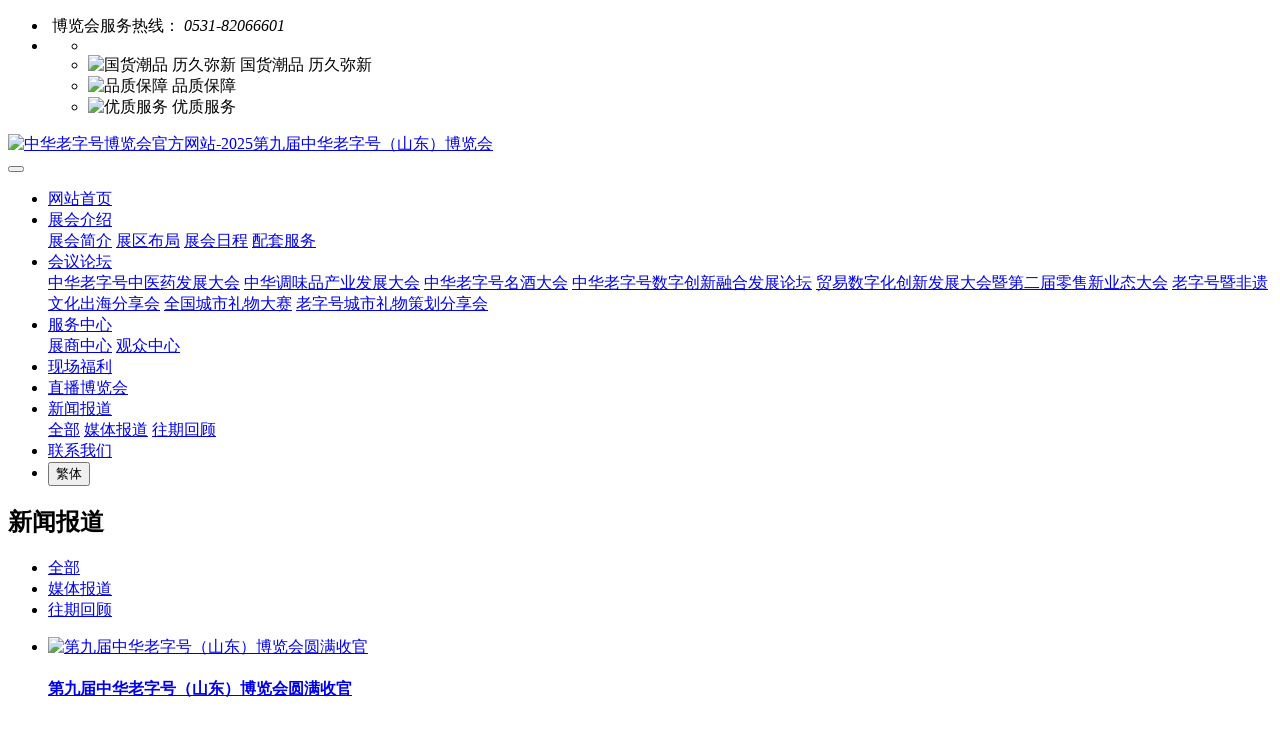

--- FILE ---
content_type: text/html;charset=UTF-8
request_url: http://expo1956.com/news/list-3-cn.html
body_size: 7913
content:
<!DOCTYPE HTML>
<html class="oxh met-web">
<head>
<meta charset="utf-8">
<meta name="renderer" content="webkit">
<meta http-equiv="X-UA-Compatible" content="IE=edge,chrome=1">
<meta name="viewport" content="width=device-width,initial-scale=1.0,maximum-scale=1.0,minimum-scale=1.0,user-scalable=0,minimal-ui">
<meta name="format-detection" content="telephone=no">
<title>新闻报道-中华老字号博览会官方网站-2025第九届中华老字号（山东）博览会</title>
<meta name="description" content="由商务部流通产业促进中心支持山东省老字号企业协会举办的第九届中华老字号（山东）博览会，将于2025年6月13日至15日在山东国际会展中心举办。以“国货潮品，历久弥新”为主题，展期三天，规划展览面积3.5万平方米，现场设置各省团组展区、中医药国粹展区、中华名酒展区、中华美食展区、中华调味展区、匠心非遗展区、文化创意展区七大展区，集中展示全国各地老字号企业匠心产品及独特技艺，推广老字号品牌文化和创新成果，打造全国老字号企业品牌盛会。">
<meta name="keywords" content="中华老字号博览会|山东老字号博览会|老字号博览会|第九届中华老字号博览会|济南老字号博览会">
<meta name="generator" content="MetInfo V8.0" data-variable="../|cn|cn|mui019|2|3|0" data-user_name="">
<link href="../favicon.ico?1565398185" rel="shortcut icon" type="image/x-icon">
<link rel="stylesheet" type="text/css" href="../public/third-party/web/basic.css?1733715145">
<link rel="stylesheet" type="text/css" href="../public/web/css/metinfo.css?1733715145">
<link rel="stylesheet" type="text/css" href="../templates/mui019/cache/news_cn.css?1768268476">
<style>
body{
    background-color: !important;font-family: !important;}
h1,h2,h3,h4,h5,h6{font-family: !important;}
</style>
<script>(function(){var t=navigator.userAgent;(t.indexOf("rv:11")>=0||t.indexOf("MSIE 10")>=0)&&document.write("<script src=\"../public/third-party/html5shiv/html5shiv.min.js\"><\/script>")})();</script>
</head>
<!--[if lte IE 9]>
<div class="text-xs-center m-b-0 bg-blue-grey-100 alert">
    <button type="button" class="close" aria-label="Close" data-dismiss="alert">
        <span aria-hidden="true">×</span>
    </button>
    你正在使用一个过时的浏览器。请升级你的浏览器，以提高您的体验。</div>
<![endif]-->
<body >
            <header class='head_nav_met_16_3_45 met-head' m-id='45' m-type='head_nav'>
<div id="header" class="  " >
    <div class="container">
        <ul class="head-list p-l-0">
        <li class="left tel">
            <img src="../upload/201807/1530595367.png" alt="">
            <span>博览会服务热线：</span>
            <em>0531-82066601</em>
        </li>
        <li class="right">
        <ul>
            <li>
                <img src="" alt="">
                <span></span>
            </li>
            <li>
                <img src="../upload/201907/1563263737.png" alt="国货潮品 历久弥新">
                <span>国货潮品 历久弥新</span>
            </li>
            <li>
                <img src="../upload/201807/1530595205.png" alt="品质保障">
                <span>品质保障</span>
            </li>
            <li>
                <img src="../upload/201807/1530595354.png" alt="优质服务">
                <span>优质服务</span>
            </li>
        </ul>
        </li>
        </ul>
    </div>
</div>
    <nav class="navbar navbar-default box-shadow-none head_nav_met_16_3_45">
        <div class="container">
            <div class="row">
                                      <h3 hidden>中华老字号博览会官方网站-2025第九届中华老字号（山东）博览会</h3>
                                <!-- logo -->
                <div class="navbar-header pull-xs-left">
                    <a href="../index-cn.html" class="met-logo vertical-align block pull-xs-left p-y-5" title="中华老字号博览会官方网站-2025第九届中华老字号（山东）博览会">
                        <div class="vertical-align-middle">
                            <img src="../upload/202502/1739935400.png" alt="中华老字号博览会官方网站-2025第九届中华老字号（山东）博览会"></div>
                    </a>
                </div>
                                      <h1 hidden>新闻报道</h1>
                                                          <!-- logo -->
                <button type="button" class="navbar-toggler hamburger hamburger-close collapsed p-x-5 head_nav_met_16_3_45-toggler" data-target="#head_nav_met_16_3_45-collapse" data-toggle="collapse">
                    <span class="sr-only"></span>
                    <span class="hamburger-bar"></span>
                </button>
                <!-- 会员注册登录 -->
                  
                <!-- 会员注册登录 -->

                <!-- 导航 -->
                <div class="collapse navbar-collapse navbar-collapse-toolbar pull-md-right p-0" id="head_nav_met_16_3_45-collapse">
                    <ul class="nav navbar-nav navlist">
                        <li class='nav-item'>
                            <a href="../index-cn.html" title="网站首页" class="nav-link
                                                          ">网站首页</a>
                        </li>
                                                                          <li class="nav-item dropdown m-l-0">
                                                          <a
                                href="../about/index-cn.html"
                                target='_self'                                title="展会介绍"
                                class="nav-link dropdown-toggle "
                                data-toggle="dropdown" data-hover="dropdown"
                            >
                                                        展会介绍</a>
                                                          <div class="dropdown-menu dropdown-menu-right dropdown-menu-bullet two-menu">
                                                                                                                                                                <a href="../about/39-cn.html" target='_self' title="展会简介" class='dropdown-item hassub '>展会简介</a>
                                                                                                                                  <a href="../about/79-cn.html" target='_self' title="展区布局" class='dropdown-item hassub '>展区布局</a>
                                                                                                                                  <a href="../about/78-cn.html" target='_self' title="展会日程" class='dropdown-item hassub '>展会日程</a>
                                                                                                                                  <a href="../about/77-cn.html" target='_self' title="配套服务" class='dropdown-item hassub '>配套服务</a>
                                                                                            </div>
                        </li>
                                                                                                  <li class="nav-item dropdown m-l-0">
                                                          <a
                                href="../meeting/index-cn.html"
                                target='_self'                                title="会议论坛"
                                class="nav-link dropdown-toggle "
                                data-toggle="dropdown" data-hover="dropdown"
                            >
                                                        会议论坛</a>
                                                          <div class="dropdown-menu dropdown-menu-right dropdown-menu-bullet two-menu">
                                                                                                                                                                <a href="../zhongyiyao/list-113-cn.html" target='_self' title="中华老字号中医药发展大会" class='dropdown-item hassub '>中华老字号中医药发展大会</a>
                                                                                                                                  <a href="../tiaoweipin/list-114-cn.html" target='_self' title="中华调味品产业发展大会" class='dropdown-item hassub '>中华调味品产业发展大会</a>
                                                                                                                                  <a href="../mingjiu/list-115-cn.html" target='_self' title="中华老字号名酒大会" class='dropdown-item hassub '>中华老字号名酒大会</a>
                                                                                                                                  <a href="../shuzi/list-116-cn.html" target='_self' title="中华老字号数字创新融合发展论坛" class='dropdown-item hassub '>中华老字号数字创新融合发展论坛</a>
                                                                                                                                  <a href="../maoyi/list-117-cn.html" target='_self' title="贸易数字化创新发展大会暨第二届零售新业态大会" class='dropdown-item hassub '>贸易数字化创新发展大会暨第二届零售新业态大会</a>
                                                                                                                                  <a href="../chuhai/list-118-cn.html" target='_self' title="老字号暨非遗文化出海分享会" class='dropdown-item hassub '>老字号暨非遗文化出海分享会</a>
                                                                                                                                  <a href="../dasai/list-119-cn.html" target='_self' title="全国城市礼物大赛" class='dropdown-item hassub '>全国城市礼物大赛</a>
                                                                                                                                  <a href="../fenxiang/list-120-cn.html" target='_self' title="老字号城市礼物策划分享会" class='dropdown-item hassub '>老字号城市礼物策划分享会</a>
                                                                                            </div>
                        </li>
                                                                                                  <li class="nav-item dropdown m-l-0">
                                                          <a
                                href="../fw/index-cn.html"
                                target='_self'                                title="服务中心"
                                class="nav-link dropdown-toggle "
                                data-toggle="dropdown" data-hover="dropdown"
                            >
                                                        服务中心</a>
                                                          <div class="dropdown-menu dropdown-menu-right dropdown-menu-bullet two-menu">
                                                                                                                                                                <a href="../fw/73-cn.html" target='_self' title="展商中心" class='dropdown-item hassub '>展商中心</a>
                                                                                                                                  <a href="../fw/74-cn.html" target='_self' title="观众中心" class='dropdown-item hassub '>观众中心</a>
                                                                                            </div>
                        </li>
                                                                                                  <li class='nav-item m-l-0'>
                            <a href="../fuli/list-92-cn.html" target='_self' title="现场福利" class="nav-link ">现场福利</a>
                        </li>
                                                                                                  <li class='nav-item m-l-0'>
                            <a href="https://www.pailixiang.com/album/main_ig8760055.html" target='_blank' title="直播博览会" class="nav-link ">直播博览会</a>
                        </li>
                                                                                                  <li class="nav-item dropdown m-l-0">
                                                          <a
                                href="../news/list-3-cn.html"
                                target='_self'                                title="新闻报道"
                                class="nav-link dropdown-toggle active"
                                data-toggle="dropdown" data-hover="dropdown"
                            >
                                                        新闻报道</a>
                                                          <div class="dropdown-menu dropdown-menu-right dropdown-menu-bullet two-menu">
                                                                                              <a href="../news/list-3-cn.html" target='_self' title="全部" class='dropdown-item nav-parent hidden-lg-up'>全部</a>
                                                                                                                                  <a href="../news/list-37-cn.html" target='_self' title="媒体报道" class='dropdown-item hassub '>媒体报道</a>
                                                                                                                                  <a href="../news/list-36-cn.html" target='_self' title="往期回顾" class='dropdown-item hassub '>往期回顾</a>
                                                                                            </div>
                        </li>
                                                                                                  <li class='nav-item m-l-0'>
                            <a href="../contact/index-cn.html" target='_self' title="联系我们" class="nav-link ">联系我们</a>
                        </li>
                                                                                                                                        <li class="met-langlist met-s2t nav-item vertical-align nav-item m-l-5" m-id="lang" m-type="lang">
                                <div class="inline-block nav-link">
                                    <button type="button" class="btn btn-outline btn-default btn-squared btn-lang btn-cntotc" data-tolang='tc'>繁体</button>
                                                                                                                                                                                                </ul>
                </div>
                <!-- 导航 -->
            </div>
        </div>
    </nav>
</header>

                        <div class="banner_met_16_1_2-ny vertical-align text-xs-center" m-id='2' m-type='banner'>
                              <h2 class="vertical-align-middle">新闻报道</h2>
                    </div>
    
          <div class="subcolumn_nav_met_16_1_3    border-bottom1" m-id='3' m-type='nocontent'>
	<div class="">
		<div class="subcolumn-nav text-xs-center">
			<ul class="subcolumn_nav_met_16_1_3-ul m-b-0 p-y-10 p-x-0 ulstyle">
								  					<li>
						<a href="../news/list-3-cn.html"  title="全部"
						  						class="active"
												>全部</a>
					</li>
												  				<li>
					<a href="../news/list-37-cn.html" title="媒体报道" class=''>媒体报道</a>
				</li>
												  				<li>
					<a href="../news/list-36-cn.html" title="往期回顾" class=''>往期回顾</a>
				</li>
															</ul>
		</div>
		  	</div>
</div>
  

        <main class="news_list_page_met_16_1_14 met-news">
    <div class="container">
        <div class="row">
                                                                          <div class="col-md-9 met-news-body">
                    <div class="row">
                                                    <div class="met-news-list">
            	            <ul class="ulstyle met-pager-ajax imagesize" data-scale='300x400' m-id='14'>
            	                
                              <!-- 图文模式 -->
                      <li class="media media-lg border-bottom1">
                <div class="media-left">
                    <a href="../news/358-cn.html" title="第九届中华老字号（山东）博览会圆满收官" target=_self>
                        <img class="media-object"   src="../upload/thumb_src/400_300/1750081834.png" alt="第九届中华老字号（山东）博览会圆满收官">
                    </a>
                </div>
                <div class="media-body">
                    <h4>
                        <a href="../news/358-cn.html" title="第九届中华老字号（山东）博览会圆满收官" target=_self><span style=''>第九届中华老字号（山东）博览会圆满收官</span></a>
                    </h4>
                    <p class="des font-weight-300">
                        6月15日，第九届中华老字号（山东）博览会圆满收官。作为商务部2025年&ldquo;老字号嘉年华&rdquo;全国性重点活动，本届博览会由商务部流通产业促进中心支持山东省老字号企业协会举办。博览会汇聚来自全国26个省市的627家企业，以更高站位、更广视野、更深融合，在全球化拓展、中医药振兴、文化力焕新等方面取得显著突破，全方位呈现中华老字号在新时代的创新活力与发展潜力。更具平台化的能级跃升博览会盛况空前，3.5万平方米                    </p>
                    <p class="info font-weight-300">
                        <span>2025-06-16</span>
                        <span>laozihao</span>
                        <span>
					<i class="icon wb-eye m-r-5 font-weight-300" aria-hidden="true"></i>
					<script type='text/javascript' class='met_hits' data-hits='480' src="../hits/?lang=cn&type=news&vid=358&list=1"></script>				</span>
                    </p>
                </div>
            </li>
                                      <!-- 图文模式 -->
                      <li class="media media-lg border-bottom1">
                <div class="media-left">
                    <a href="../news/357-cn.html" title="老字号城市手伴策划设计分享会在济南召开" target=_self>
                        <img class="media-object"   src="../upload/thumb_src/400_300/1750082006.jpg" alt="老字号城市手伴策划设计分享会在济南召开">
                    </a>
                </div>
                <div class="media-body">
                    <h4>
                        <a href="../news/357-cn.html" title="老字号城市手伴策划设计分享会在济南召开" target=_self><span style=''>老字号城市手伴策划设计分享会在济南召开</span></a>
                    </h4>
                    <p class="des font-weight-300">
                        6月14日下午，老字号城市手伴策划设计分享会在济南山东国际会展中心召开。作为第九届中华老字号（山东）博览会的配套活动，分享会聚焦&ldquo;老字号+城市文化&rdquo;主题，由山东省老字号企业协会与省博物馆学会联合举办，旨在探讨老字号与博物馆商文旅融合、策划设计城市手伴的实践路径。山东省商务厅、省文化和旅游厅、山东博物馆、省老字号协会相关负责同志出席活动。设计赋能：老字号变身城市礼物省商务厅相关负责人在致辞中表示，中                    </p>
                    <p class="info font-weight-300">
                        <span>2025-06-16</span>
                        <span>laozihao</span>
                        <span>
					<i class="icon wb-eye m-r-5 font-weight-300" aria-hidden="true"></i>
					<script type='text/javascript' class='met_hits' data-hits='405' src="../hits/?lang=cn&type=news&vid=357&list=1"></script>				</span>
                    </p>
                </div>
            </li>
                                      <!-- 图文模式 -->
                      <li class="media media-lg border-bottom1">
                <div class="media-left">
                    <a href="../news/356-cn.html" title="第九届中华老字号（山东）博览会在济南开幕" target=_self>
                        <img class="media-object"   src="../upload/thumb_src/400_300/1749868340.png" alt="第九届中华老字号（山东）博览会在济南开幕">
                    </a>
                </div>
                <div class="media-body">
                    <h4>
                        <a href="../news/356-cn.html" title="第九届中华老字号（山东）博览会在济南开幕" target=_self><span style=''>第九届中华老字号（山东）博览会在济南开幕</span></a>
                    </h4>
                    <p class="des font-weight-300">
                        6月13日上午，第九届中华老字号（山东）博览会在山东国际会展中心盛大启幕。作为商务部2025年&ldquo;老字号嘉年华&rdquo;全国性重要活动，本届博览会由商务部流通产业促进中心支持山东省老字号企业协会举办。商务部流通业发展司一级巡视员张祥、商务部流通产业促进中心副主任武传亮、山东省委宣传部副部长程守田、山东省商务厅副厅长王红等出席开幕式并参观展区。开幕式上，&ldquo;内外贸融合行动&rdquo;正式发布，旨在构建老字号国货潮品与外贸                    </p>
                    <p class="info font-weight-300">
                        <span>2025-06-14</span>
                        <span>laozihao</span>
                        <span>
					<i class="icon wb-eye m-r-5 font-weight-300" aria-hidden="true"></i>
					<script type='text/javascript' class='met_hits' data-hits='523' src="../hits/?lang=cn&type=news&vid=356&list=1"></script>				</span>
                    </p>
                </div>
            </li>
                                      <!-- 图文模式 -->
                      <li class="media media-lg border-bottom1">
                <div class="media-left">
                    <a href="../news/355-cn.html" title="2025中华老字号中医药发展大会在济南成功召开" target=_self>
                        <img class="media-object"   src="../upload/thumb_src/400_300/1749868405.png" alt="2025中华老字号中医药发展大会在济南成功召开">
                    </a>
                </div>
                <div class="media-body">
                    <h4>
                        <a href="../news/355-cn.html" title="2025中华老字号中医药发展大会在济南成功召开" target=_self><span style=''>2025中华老字号中医药发展大会在济南成功召开</span></a>
                    </h4>
                    <p class="des font-weight-300">
                        6月13日上午，2025中华老字号中医药发展大会在山东国际会展中心成功召开。大会作为商务部2025年&ldquo;老字号嘉年华&rdquo;重点活动，由世界中医药学会联合会、山东省老字号企业协会联合主办，东阿阿胶股份有限公司协办。同仁堂、片仔癀、云南白药等知名中华老字号中医药企业集聚一堂，聚焦老字号集聚发展、商文旅融合新消费场景、提升国际传播效能等核心议题，共商中医药传承创新发展的战略性路径。商务部流通业发展司一级巡视员                    </p>
                    <p class="info font-weight-300">
                        <span>2025-06-14</span>
                        <span>laozihao</span>
                        <span>
					<i class="icon wb-eye m-r-5 font-weight-300" aria-hidden="true"></i>
					<script type='text/javascript' class='met_hits' data-hits='514' src="../hits/?lang=cn&type=news&vid=355&list=1"></script>				</span>
                    </p>
                </div>
            </li>
                                      <!-- 图文模式 -->
                      <li class="media media-lg border-bottom1">
                <div class="media-left">
                    <a href="../news/354-cn.html" title="&ldquo;岐黄十二宫&rdquo;中华老字号中医药研学推荐名录" target=_self>
                        <img class="media-object"   data-original="../upload/thumb_src/400_300/1749867452.png" alt="&ldquo;岐黄十二宫&rdquo;中华老字号中医药研学推荐名录">
                    </a>
                </div>
                <div class="media-body">
                    <h4>
                        <a href="../news/354-cn.html" title="&ldquo;岐黄十二宫&rdquo;中华老字号中医药研学推荐名录" target=_self><span style=''>&ldquo;岐黄十二宫&rdquo;中华老字号中医药研学推荐名录</span></a>
                    </h4>
                    <p class="des font-weight-300">
                        &ldquo;岐黄十二宫&rdquo; 融合 &ldquo;岐黄&rdquo;之名 ，寄寓中医药智慧如星辰流转，绵延传承。作为中医药研学领域的创新平台，通过全国性严格遴选机制，确立东阿阿胶、北京同仁堂、漳州片仔癀等十二家中华老字号为首批研学推荐基地。通过系统整合顶尖资源，打造行业标杆性研学体系，全面激发中医药产业的源头创新活力与发展动能。同时，作为国际文化交流的重要窗口，也将助力中医药文化国际化传播，向世界展现东方智慧，显著提升中国传统医药在全                    </p>
                    <p class="info font-weight-300">
                        <span>2025-06-14</span>
                        <span>laozihao</span>
                        <span>
					<i class="icon wb-eye m-r-5 font-weight-300" aria-hidden="true"></i>
					<script type='text/javascript' class='met_hits' data-hits='540' src="../hits/?lang=cn&type=news&vid=354&list=1"></script>				</span>
                    </p>
                </div>
            </li>
                                      <!-- 图文模式 -->
                      <li class="media media-lg border-bottom1">
                <div class="media-left">
                    <a href="../news/353-cn.html" title="亿元采购清单加持，老字号年度盛会六月全球拓界！" target=_self>
                        <img class="media-object"   data-original="../upload/thumb_src/400_300/1748081250.jpg" alt="亿元采购清单加持，老字号年度盛会六月全球拓界！">
                    </a>
                </div>
                <div class="media-body">
                    <h4>
                        <a href="../news/353-cn.html" title="亿元采购清单加持，老字号年度盛会六月全球拓界！" target=_self><span style=''>亿元采购清单加持，老字号年度盛会六月全球拓界！</span></a>
                    </h4>
                    <p class="des font-weight-300">
                        在全球经济下行与消费代际更迭的双重挑战下，老字号企业正面临传承与创新的时代命题。传统工艺与历史文化积淀虽然构筑了品牌护城河，但面对年轻消费群体崛起带来的审美迭代、场景重构和数字化浪潮，老字号企业普遍遭遇品牌活化不足、消费触点单一等发展瓶颈。过度依赖中老年客群的路径依赖已显现局限性，如何通过文化焕新、品质升级和体验重构实现年轻化转型，成为老字号企业突破增长困局的核心课题。第九届中华老字号（山东）博览                    </p>
                    <p class="info font-weight-300">
                        <span>2025-05-24</span>
                        <span>laozihao</span>
                        <span>
					<i class="icon wb-eye m-r-5 font-weight-300" aria-hidden="true"></i>
					<script type='text/javascript' class='met_hits' data-hits='775' src="../hits/?lang=cn&type=news&vid=353&list=1"></script>				</span>
                    </p>
                </div>
            </li>
                                      <!-- 图文模式 -->
                      <li class="media media-lg border-bottom1">
                <div class="media-left">
                    <a href="../news/350-cn.html" title="第二届全国老字号&ldquo;城市礼物&rdquo;大赛正式启动报名" target=_self>
                        <img class="media-object"   data-original="../upload/thumb_src/400_300/1742373491.png" alt="第二届全国老字号&ldquo;城市礼物&rdquo;大赛正式启动报名">
                    </a>
                </div>
                <div class="media-body">
                    <h4>
                        <a href="../news/350-cn.html" title="第二届全国老字号&ldquo;城市礼物&rdquo;大赛正式启动报名" target=_self><span style=''>第二届全国老字号&ldquo;城市礼物&rdquo;大赛正式启动报名</span></a>
                    </h4>
                    <p class="des font-weight-300">
                        为响应中央经济工作会议&ldquo;大力提振消费、提高投资效益，全方位扩大国内需求&rdquo;，贯彻落实《商务部等8部门关于促进老字号创新发展的意见》相关要求，充分挖掘城市文化、传统文化，进一步提升社会各层次消费者对老字号品牌认知度。中华老字号（山东）博览会组委会计划举办第二届全国老字号&ldquo;城市礼物&rdquo;大赛活动，征集推出一批兼具地域文化、商业价值和品牌创意的老字号国货&ldquo;潮品&rdquo;，赋能老字号企业高质量发展，助推老字号产品提档升                    </p>
                    <p class="info font-weight-300">
                        <span>2025-03-19</span>
                        <span>laozihao</span>
                        <span>
					<i class="icon wb-eye m-r-5 font-weight-300" aria-hidden="true"></i>
					<script type='text/javascript' class='met_hits' data-hits='907' src="../hits/?lang=cn&type=news&vid=350&list=1"></script>				</span>
                    </p>
                </div>
            </li>
                                      <!-- 图文模式 -->
                      <li class="media media-lg border-bottom1">
                <div class="media-left">
                    <a href="../news/349-cn.html" title="第9届中华老字号（山东）博览会向全球发出6月之邀" target=_self>
                        <img class="media-object"   data-original="../upload/thumb_src/400_300/1742373205.jpg" alt="第9届中华老字号（山东）博览会向全球发出6月之邀">
                    </a>
                </div>
                <div class="media-body">
                    <h4>
                        <a href="../news/349-cn.html" title="第9届中华老字号（山东）博览会向全球发出6月之邀" target=_self><span style=''>第9届中华老字号（山东）博览会向全球发出6月之邀</span></a>
                    </h4>
                    <p class="des font-weight-300">
                        6月13日&mdash;15日第9届中华老字号（山东）博览会泉城相约这场集结百年匠心与国潮焕新的盛会将带你穿越时空隧道感受&ldquo;老字号&rdquo;与&ldquo;新玩法&rdquo;的奇妙碰撞树品牌、拓渠道、链全球！抢新品、探趋势、赢商机！一展会概况名称：第9届中华老字号（山东）博览会主题：国货潮品 历久弥新时间：2025年6月13-15日地点：山东国际会展中心   （济南市槐荫区日照路1号）规模：总展览面积35000平方米二展区规划博览会设置7                    </p>
                    <p class="info font-weight-300">
                        <span>2025-03-19</span>
                        <span>laozihao</span>
                        <span>
					<i class="icon wb-eye m-r-5 font-weight-300" aria-hidden="true"></i>
					<script type='text/javascript' class='met_hits' data-hits='1067' src="../hits/?lang=cn&type=news&vid=349&list=1"></script>				</span>
                    </p>
                </div>
            </li>
                              	            </ul>
            	            <div class='m-t-20 text-xs-center hidden-sm-down' m-type="nosysdata">
            				         <div class='met_pager'><span class='PreSpan'>上一页</span><a href='../news/list-3-cn.html' class='Ahover'>1</a><a href='../news/list-3-2-cn.html' >2</a><a href='../news/list-3-3-cn.html' >3</a><a href='../news/list-3-4-cn.html' >4</a><a href='../news/list-3-5-cn.html' >5</a><a href='../news/list-3-6-cn.html' >6</a><a href='../news/list-3-7-cn.html' >7</a><a href='javascript:;'><em style='position: relative;top:-4px;'>...</em></a><a href='../news/list-3-12-cn.html' class='lastPage'>12</a><a href='../news/list-3-2-cn.html' class='NextA'>下一页</a>
					<span class='PageText'>转至第</span>
					<input type='text' id='metPageT' data-pageurl='index.php?lang=cn&class1=3&page=|-cn.html|12' value='1' />
					<input type='button' id='metPageB' value='页' /></div>            				</div>
            				<div class="met_pager met-pager-ajax-link hidden-md-up" data-plugin="appear" data-animate="slide-bottom" data-repeat="false" m-type="nosysdata">
            				    <button type="button" class="btn btn-primary btn-block btn-squared ladda-button" id="met-pager-btn" data-plugin="ladda" data-style="slide-left" data-url="" data-page="1">
            				        <i class="icon wb-chevron-down m-r-5" aria-hidden="true"></i>
            				    </button>
            				</div>
            			</div>
                            </div>
        </div>
        
          <div class="col-md-3">
	<div class="row">
<aside class="sidebar_met_16_1_15 met-sidebar panel panel-body m-b-0" boxmh-h m-id='15' m-type='nocontent'>
	<form class='sidebar-search' method='get' action="../search/search.php">
		<input type='hidden' name='lang' value='cn' />
		<input type='hidden' name='class1' value='3' />
		<div class="form-group">
			<div class="input-search">
				<button type="submit" class="input-search-btn">
					<i class="icon wb-search" aria-hidden="true"></i>
				</button>
				<input type="text" class="form-control" name="searchword" placeholder="search">
			</div>
		</div>
	</form>
	  	<ul class="sidebar-column list-icons">
				<li>
			<a href="../news/list-3-cn.html" title="新闻报道" class="  					active
					" target='_self'>新闻报道</a>
		</li>
				<li>
			  			<a href="../news/list-37-cn.html" title="媒体报道" class=''>媒体报道</a>
	        		</li>
				<li>
			  			<a href="../news/list-36-cn.html" title="往期回顾" class=''>往期回顾</a>
	        		</li>
					</ul>
		  	<div class="sidebar-news-list recommend">
		<h3 class='font-size-16 m-0'>为你推荐</h3>
		<ul class="list-group list-group-bordered m-t-10 m-b-0">
						<li class="list-group-item">
				<a href="../news/358-cn.html" title="第九届中华老字号（山东）博览会圆满收官" target=_self>第九届中华老字号（山东）博览会圆满收官</a>
			</li>
						<li class="list-group-item">
				<a href="../news/357-cn.html" title="老字号城市手伴策划设计分享会在济南召开" target=_self>老字号城市手伴策划设计分享会在济南召开</a>
			</li>
						<li class="list-group-item">
				<a href="../news/356-cn.html" title="第九届中华老字号（山东）博览会在济南开幕" target=_self>第九届中华老字号（山东）博览会在济南开幕</a>
			</li>
						<li class="list-group-item">
				<a href="../news/355-cn.html" title="2025中华老字号中医药发展大会在济南成功召开" target=_self>2025中华老字号中医药发展大会在济南成功召开</a>
			</li>
						<li class="list-group-item">
				<a href="../news/354-cn.html" title="&ldquo;岐黄十二宫&rdquo;中华老字号中医药研学推荐名录" target=_self>&ldquo;岐黄十二宫&rdquo;中华老字号中医药研学推荐名录</a>
			</li>
					</ul>
	</div>
		  </aside>
</div>
</div>
		</div>
    </div>
</main>

        <div class="foot_nav_met_11_3_36  text-xs-center" m-id='36' m-type="foot_nav">
    <div class="container">
        <div class="row">
            <div class="col-lg-8">
                        </div>
                  <div class="col-lg-4 col-md-12 col-xs-12 info">
            <h4 class='font-size-16 m-t-0'>
                             </h4>
                                        </div>
        </div>
        </div>
</div>

          
        <footer class='foot_info_met_16_1_11 met-foot p-y-20 border-top1' m-id='11' m-type='foot'>
	<div class="container text-xs-center">
		  		<p>第九届中华老字号（山东）博览会版权所有 2017-2019  鲁ICP备17028737号</p>
				  		  		  			<p><p>支持单位：商务部流通产业促进中心</p><p>主办单位：山东省老字号企业协会</p><p>协办单位：全国各省老字号协会</p></p>
				<div class="powered_by_metinfo"></div>
		<ul class="met-langlist p-0">
		  		  	    </ul>
	</div>
</footer>

        <button type="button" class="btn btn-icon btn-primary btn-squared back_top_met_16_1_10 met-scroll-top" hidden m-id='10' m-type='nocontent'>
	<i class="icon wb-chevron-up" aria-hidden="true"></i>
</button>
<input type="hidden" name="met_lazyloadbg" value="">
<script src="../cache/lang_json_cn.js?1768268475"></script>
<script src="../public/third-party/web/basic.js?1733715145"></script>
<script src="../public/web/js/metinfo.js?1733715145" data-js_url="../templates/mui019/cache/news_cn.js?1768268476" id="met-page-js"></script>
</body>
</html>

--- FILE ---
content_type: text/javascript;charset=utf-8
request_url: http://expo1956.com/hits/?lang=cn&type=news&vid=349&list=1
body_size: 33
content:
document.write('1067')

--- FILE ---
content_type: text/javascript;charset=utf-8
request_url: http://expo1956.com/hits/?lang=cn&type=news&vid=354&list=1
body_size: 32
content:
document.write('540')

--- FILE ---
content_type: text/javascript;charset=utf-8
request_url: http://expo1956.com/hits/?lang=cn&type=news&vid=358&list=1
body_size: 32
content:
document.write('480')

--- FILE ---
content_type: text/javascript;charset=utf-8
request_url: http://expo1956.com/hits/?lang=cn&type=news&vid=356&list=1
body_size: 32
content:
document.write('523')

--- FILE ---
content_type: text/javascript;charset=utf-8
request_url: http://expo1956.com/hits/?lang=cn&type=news&vid=350&list=1
body_size: 32
content:
document.write('907')

--- FILE ---
content_type: text/javascript;charset=utf-8
request_url: http://expo1956.com/hits/?lang=cn&type=news&vid=355&list=1
body_size: 32
content:
document.write('514')

--- FILE ---
content_type: text/javascript;charset=utf-8
request_url: http://expo1956.com/hits/?lang=cn&type=news&vid=357&list=1
body_size: 32
content:
document.write('405')

--- FILE ---
content_type: text/javascript;charset=utf-8
request_url: http://expo1956.com/hits/?lang=cn&type=news&vid=353&list=1
body_size: 32
content:
document.write('775')